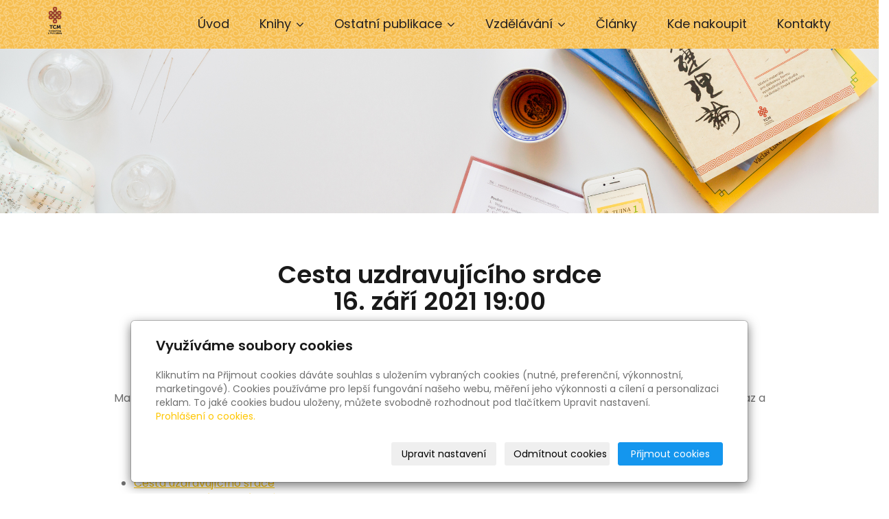

--- FILE ---
content_type: text/html; charset=utf-8
request_url: https://www.tcmcap.cz/inpage/dbst-1301/
body_size: 6357
content:
<!DOCTYPE html>
<html lang="cs">
<head>
  <meta charset="utf-8">
  <!--[if IEE]>
  <meta http-equiv="X-UA-Compatible" content="IE=edge,chrome=1">
  <![endif]-->
  <meta name="viewport" content="width=device-width, initial-scale=1">
    <meta name="description" content="   
   
   
   
Váš text začíná právě zde. Klikněte a můžete začít psát. Sed ut perspiciatis unde omnis iste natus error sit voluptatem accusantium...">
    <meta name="robots" content="all">
  <meta name="template" content="KYRA">
  <meta name="generator" content="inPage">
      <meta name="copyright" content="TCM Consulting and Publishing z.s.">
  <meta name="author" content="TCM Consulting and Publishing z.s.">
  
      <meta property="og:title" content="Materiály ke stažení k webináři Cesta uzdravujícího srdce 16. 9. 2021 s Anastacií White">

    <meta property="og:description" content="   
   
   
   
Váš text začíná právě zde. Klikněte a můžete začít psát. Sed ut perspiciatis unde omnis iste natus error sit voluptatem accusantium...">

<meta property="og:type" content="website">
<meta property="og:url" content="https://www.tcmcap.cz/inpage/dbst-1301/">


    <title>Materiály ke stažení k webináři Cesta uzdravujícího srdce 16. 9. 2021 s Anastacií White</title>

      <link rel="shortcut icon" href="https://www.inpage.cz/assets/img/inpage/favicon.ico">
  
        <link type="text/css" rel="stylesheet" href="/vendor/fontawesome-4.7/css/font-awesome.min.css">
  <link type="text/css" rel="stylesheet" media="screen" href="/vendor/blueimp-gallery/css/blueimp-gallery.min.css">
  <link type="text/css" rel="stylesheet" media="screen" href="/vendor/blueimp-bootstrap-image-gallery/css/bootstrap-image-gallery.min.css">
  <link type="text/css" rel="stylesheet" media="screen" href="/vendor/bootstrap-3.4/dist/css/bootstrap.min.css">
  <link rel="stylesheet" type="text/css" media="screen" href="/vendor/slick-carousel/slick/slick.css">
  <link rel="stylesheet" type="text/css" media="screen" href="/vendor/slick-carousel/slick/slick-theme.css">

      <link rel="stylesheet" type="text/css" media="screen" href="/assets/theme19/css/main.css?v=20210103">
  <link rel="stylesheet" type="text/css" media="screen" href="/assets/filter-colors.css?v=20210103">
  <link rel="stylesheet" type="text/css" media="screen" href="/assets/sections.css?v=20210103">
  <link rel="stylesheet" type="text/css" media="screen" href="/assets/theme19/sections.css?v=20210103">

  <link rel="stylesheet" type="text/css" media="screen" href="/styl/1/">

  
  
  <link rel="stylesheet" type="text/css" media="print" href="/styl/2/">

      <link rel="stylesheet" type="text/css" media="screen" href="/styl/3/">
  
  <script type="text/javascript" src="/vendor/jquery/dist/jquery.min.js"></script>
  <script type="text/javascript" src="/vendor/jquery-placeholder/jquery.placeholder.min.js"></script>
  <script type="text/javascript" src="/vendor/bootstrap-3.4/dist/js/bootstrap.min.js"></script>
  <script type="text/javascript" src="/vendor/blueimp-gallery/js/jquery.blueimp-gallery.min.js"></script>
  <script type="text/javascript" src="/vendor/blueimp-bootstrap-image-gallery/js/bootstrap-image-gallery.min.js"></script>
  <script type="text/javascript" src="/vendor/slick-carousel/slick/slick.min.js"></script>
  <script type="text/javascript" src="/vendor/images-loaded/imagesloaded.pkgd.min.js"></script>
  <script type="text/javascript" src="/vendor/magic-grid/dist/magic-grid.min.js"></script>

  <script type="text/javascript" src="/assets/theme19/js/main.js?v=20210103"></script>
  <script type="text/javascript" src="/assets/js/magicgrid.js?v=20220517"></script>
  <script type="text/javascript" src="/assets/js/dynamic.js?v=20220131"></script>

              <link href="/assets/cookies/css/main-3.4.css" rel="stylesheet" type="text/css" media="screen">
    
    <script src="/assets/cookies/js/main.js?v=20210103"></script>

    <script type="text/javascript">
        window.ca = JSON.parse('{"necessary":1,"functional":0,"performance":0,"marketing":0}');
    </script>
        
    <script>
    window.dataLayer = window.dataLayer || [];
    function gtag(){dataLayer.push(arguments);}

    gtag('consent', 'default', {
        'analytics_storage': 'denied',
        'ad_storage': 'denied',
        'ad_user_data': 'denied',
        'ad_personalization': 'denied'
    });

    gtag('js', new Date());
</script>


            </head>
<body id="article-471599" class="frontend template19 article-detail">
  

  
  <header>
    <div id="top-ribbon">
      <div class="container">
                
        
              </div>
    </div>
    <div id="sm-search">
      <button type="button" class="close">x</button>
      <form id="small-search" method="post" action="/vyhledavani/">
        <input name="q" type="text" class="form-control" placeholder="Hledání...">
        <button type="submit" class="btn btn-danger btn-lg" title="Hledat">
          <span class="glyphicon glyphicon-search" aria-hidden="true"></span> Hledat        </button>
      </form>
    </div>
    <nav class="navbar navbar-default">
      <div class="container">
                                          <div class="logo ">
                                            <a title="TCM Consulting and Publishing z.s." href="/">
                          <img src="/obrazek/3/tcm-cap-logo/" alt="TCM Consulting and Publishing z.s.">
                      </a>
                  </div>
                                <div class="navbar-header">
          <button class="navbar-toggle collapsed" aria-controls="navbar" data-target="#navbar" data-toggle="collapse" type="button">
            <span class="sr-only">Menu</span>
            <span class="icon-bar"></span>
            <span class="icon-bar"></span>
            <span class="icon-bar"></span>
          </button>
        </div>
        <div id="navbar" class="collapse navbar-collapse " role="navigation" aria-expanded="true" style="">
                    <ul class="nav navbar-nav">
                        <li role="presentation" id="menu-item-216929">
                            <a href="/">Úvod</a>
                          </li>
                        <li role="presentation" id="menu-item-216932" class="dropdown">
                            <a href="/inpage/knihy/" class="dropdown-toggle" data-toggle="dropdown">
                  Knihy <span class="caret"></span>
              </a>
              <ul class="dropdown-menu level2 v" role="menu">
                <li class="container">
                  <ul>
                                        <li id="submenu-item-244118">
                      <a href="/inpage/cinska-dietetika/">Čínská dietetika</a>
                    </li>
                                        <li id="submenu-item-358418">
                      <a href="/inpage/detska-tuina-tradicni-cinske-masaze-deti/">Dětská tuina. Tradiční čínské masáže dětí</a>
                    </li>
                                        <li id="submenu-item-276732">
                      <a href="/inpage/tuina-1/">Tuina 1 - Čínské léčebné masáže: Základní techniky</a>
                    </li>
                                        <li id="submenu-item-276733">
                      <a href="/inpage/tuina-2/">Tuina 2 - Čínské léčebné masáže: Ozdravné masáže</a>
                    </li>
                                        <li id="submenu-item-276736">
                      <a href="/inpage/zaklady-tcm-1/">Základy teorie čínské medicíny 1</a>
                    </li>
                                        <li id="submenu-item-276738">
                      <a href="/inpage/zaklady-tcm-2/">Základy teorie čínské medicíny 2</a>
                    </li>
                                        <li id="submenu-item-276740">
                      <a href="/inpage/zaklady-tcm-3/">Základy teorie čínské medicíny 3</a>
                    </li>
                                        <li id="submenu-item-343837">
                      <a href="/inpage/zaklady-tcm-4/">Základy teorie čínské medicíny 4</a>
                    </li>
                                        <li id="submenu-item-368136">
                      <a href="/inpage/klinicka-akupunktura-2019/">Klinická akupunktura</a>
                    </li>
                                        <li id="submenu-item-383409">
                      <a href="/inpage/od-meditace-tepla-k-pedagogice-tepla/">Od meditace tepla k pedagogice tepla</a>
                    </li>
                                        <li id="submenu-item-386711">
                      <a href="/inpage/wang-fuyin-wang-yan-masaze-nohou-pro-zdravi/">Masáže nohou pro zdraví</a>
                    </li>
                                        <li id="submenu-item-406765">
                      <a href="/inpage/ye-tianshi-wenrenlun-pojednani-o-teple-horkosti/">Wenrelun. Pojednání o teplé horkosti</a>
                    </li>
                                        <li id="submenu-item-446874">
                      <a href="/inpage/prapuvodni-zrcadlo-napravovani-prazdnoty/">Prapůvodní zrcadlo napravování prázdnoty</a>
                    </li>
                                      </ul>
                </li>
              </ul>
                          </li>
                        <li role="presentation" id="menu-item-273421" class="dropdown">
                            <a href="/inpage/ostatni-publikace/" class="dropdown-toggle" data-toggle="dropdown">
                  Ostatní publikace <span class="caret"></span>
              </a>
              <ul class="dropdown-menu level2 v" role="menu">
                <li class="container">
                  <ul>
                                        <li id="submenu-item-273444">
                      <a href="/inpage/zakladni-houbova-vyziva/">Základní houbová výživa</a>
                    </li>
                                        <li id="submenu-item-355635">
                      <a href="/inpage/lesklokorka-leskla/">Lesklokorka lesklá</a>
                    </li>
                                        <li id="submenu-item-355636">
                      <a href="/inpage/housenice-cinska/">Housenice čínská</a>
                    </li>
                                        <li id="submenu-item-355637">
                      <a href="/inpage/outkovka-pestra/">Outkovka pestrá</a>
                    </li>
                                        <li id="submenu-item-355638">
                      <a href="/inpage/koralovec-jezaty/">Korálovec ježatý</a>
                    </li>
                                      </ul>
                </li>
              </ul>
                          </li>
                        <li role="presentation" id="menu-item-446851" class="dropdown">
                            <a href="/inpage/vzdelavani/" class="dropdown-toggle" data-toggle="dropdown">
                  Vzdělávání <span class="caret"></span>
              </a>
              <ul class="dropdown-menu level2 v" role="menu">
                <li class="container">
                  <ul>
                                        <li id="submenu-item-446852">
                      <a href="/inpage/anastacia-white/">Anastacia White</a>
                    </li>
                                        <li id="submenu-item-446850">
                      <a href="/inpage/webinare-tcm/">Webináře TČM</a>
                    </li>
                                        <li id="submenu-item-452368">
                      <a href="/rubrika/zaznamy/">Záznamy webinářů</a>
                    </li>
                                      </ul>
                </li>
              </ul>
                          </li>
                        <li role="presentation" id="menu-item-419603">
                            <a href="/rubrika/akce-clanky-novinky/">Články</a>
                          </li>
                        <li role="presentation" id="menu-item-244169">
                            <a href="/inpage/jak-nakupovat/">Kde nakoupit</a>
                          </li>
                        <li role="presentation" id="menu-item-216931">
                            <a href="/inpage/kontakty/">Kontakty</a>
                          </li>
                      </ul>
        </div>
      </div>
    </nav>
  </header>

                        <div id="motive">
            <div class="container ">
                                    <div id="motto">
                                                                                                                <p id="motto-title">
                                                                                <a href="/inpage/knihy/">
                                              TCM Consulting and Publishing z.s.                                          </a>
                                                                        </p>
                              
                                                                <p id="motto-text">Vydáváme tištené a elektronické publikace za účelem šíření tradičních a moderních poznatků.</p>
                                                                                                </div>
              </div>
          </div>
              
     
      <div class="container">
        
        <div class="row row-flex" id="content">
            

            <main class="col-xs-12 col-md-9">
                <div id="mainContent"
    class="nocomment">

    <div class="">
                        <p><!-- sectionbreak --></p>
<section class="section-container section-header">
<div class="row">
<div class="col-xs-12 col-sm-12">
<h1>Cesta uzdravujícího srdce<br />16. září 2021 19:00</h1>
<h2>Materiály ke stažení</h2>
<p>Materiály jsou ve formátu PDF. Zobrazí se po kliknutí na odkaz. Stáhnete si je kliknutím pravým tlačítkem myši na odkaz a výběrem možnosti Uložit odkaz jako...</p>
</div>
</div>
</section>
<p><!-- sectionbreak --></p>
<section class="section-container section-blank">
<ul>
<li><a href="/soubor/anastacia-white-uzdravujici-srdce-tcmcap20210916cz-pdf/" target="_blank" rel="noopener">Cesta uzdravujícího srdce</a></li>
<li><a href="/soubor/gm-t05-20171216-pdf/" target="_blank" rel="noopener">GM T05 Mladý bylinný strážce </a></li>
<li><a href="/soubor/gm-t04-bylinny-strazce-jin-pdf/" target="_blank" rel="noopener">GM T04 Bylinný strážce jin</a></li>
<li><a href="/soubor/gm-t03-bylinny-strazce-jang-pdf/" target="_blank" rel="noopener">GM T03 Bylinný strážce jang</a></li>
</ul>
</section>
<p><!-- sectionbreak --></p>    </div>

    
    
    </div>

<a id="comments"></a>

<div class="">
    
    </div>                            </main>
        </div>
              </div>

            <div id="separator" class="mod"><div id="panel-custom-1" class="panel panel-primary ">
                <div class="panel-heading">
            <h3 class="panel-title">Spolupracujeme</h3>
        </div>
        <div class="panel-body">
            <p><!-- sectionbreak --></p>
<section class="section-container section-3-col-bottom-text">
<div class="section-cell-parent row">
<div class="section-cell-item col-xs-12 col-sm-6 col-md-4"><img src="/obrazek/3/pragon-cz-png/" alt="PRAGON s.r.o. Bylinná síla čínské tradice!&reg;" title="PRAGON s.r.o." width="220" height="90" />
<h3>PRAGON s.r.o.</h3>
<p>E-shop, kde najdete vše pro celostní přístup tradiční čínské medicíny. Bylinné doplňky stravy, houbovou výživu, akupunkturní pomůcky, baňky, moxy, knihy, zdravou výživu.</p>
<p><a href="https://www.pragon.cz" target="_blank" rel="noopener" class="btn btn-primary">Na pragon.cz</a></p>
</div>
<div class="section-cell-item col-xs-12 col-sm-6 col-md-4"><img src="/obrazek/3/tcm-cz-png/" alt="1. škola tradiční čínské medicíny – TČM&reg; – založena 1990" title="1. škola tradiční čínské medicíny – TČM&reg; – založena 1990" width="220" height="90" />
<h3>1. škola tradiční čínské medicíny – TČM&reg; – založena 1990</h3>
<p>32 let šíříme moudrost tradiční čínské medicíny – TČM. Víme, že funguje. Je v základech stálá, nepodléhá trendům, ale přizpůsobí se potřebám současného člověka. Najdete v ní odpovědi na mnoho svých otázek. Poznejte TČM s námi!</p>
<p><a href="https://www.tcm.cz" target="_blank" class="btn btn-primary" rel="noopener">na tcm.cz</a></p>
</div>
<div class="section-cell-item col-xs-12 col-sm-6 col-md-4"><img src="/obrazek/3/klinikapivonka-cz/" alt="Klinika Pivoňka" title="Klinika Pivoňka" width="220" height="90" />
<h3>Klinika Pivoňka</h3>
<p>Nabízíme našim zákazníkům vhodnou péči o tělo šitou přesně každému na míru. Pomáháme ke snazšímu překonávání každodenních překážek v dnešní náročné době.</p>
<p><a href="https://www.klinikapivonka.cz" target="_blank" class="btn btn-primary" rel="noopener">Více</a></p>
</div>
</div>
</section>
<p></p>        </div>
    </div></div>
                        
  <footer>
    
            <div id="footbox" class="">
                        <p></p>
<p><!-- sectionbreak --></p>
<section class="section-container section-3-col-bottom-text">
<div class="section-cell-parent row">
<div class="section-cell-item col-xs-12 col-sm-6 col-md-6">
<p><a href="https://www.facebook.com/tcmcap">Facebook</a> <a href="https://www.instagram.com/tcm_consulting_and_publishing/">Instagram</a></p>
</div>
<div class="section-cell-item col-xs-12 col-sm-6 col-md-6">
<p>Copyright &copy; 2025 TCM CAP z.s.</p>
</div>
</div>
</section>
<p><!-- sectionbreak --></p>        </div>
      </footer>
  
        <div id="blueimp-gallery" class="blueimp-gallery blueimp-gallery-controls" data-use-bootstrap-modal="false">
          <div class="slides"></div>
          <h3 class="title">&nbsp;</h3>
          <a class="prev">‹</a>
          <a class="next">›</a>
          <a class="close">×</a>
          <a class="play-pause"></a>
          <ol class="indicator"></ol>
          <div class="modal fade">
              <div class="modal-dialog">
                  <div class="modal-content">
                      <div class="modal-header">
                          <button type="button" class="close" aria-hidden="true">&times;</button>
                          <h4 class="modal-title">&nbsp;</h4>
                      </div>
                      <div class="modal-body next"></div>
                      <div class="modal-footer">
                          <button type="button" class="btn btn-default pull-left prev">
                              <i class="glyphicon glyphicon-chevron-left"></i>&nbsp;Předchozí                          </button>
                          <button type="button" class="btn btn-primary next">
                              Další&nbsp;<i class="glyphicon glyphicon-chevron-right"></i>
                          </button>
                      </div>
                  </div>
              </div>
          </div>
      </div>
  
  
  
      <div class="modal" id="cookiesModal" data-keyboard="false" aria-labelledby="cookiesModalLabel" style="display: none" aria-modal="true" role="dialog">
        <div class="modal-dialog modal-lg modal-dialog-centered modal-cookies">
            <div class="modal-content">
                <div class="modal-header">
                    <h2 class="modal-title" id="cookiesModalLabel">
                        Využíváme soubory cookies                    </h2>
                    <button type="button" class="close" data-dismiss="modal" data-bs-dismiss="modal" aria-label="Zavřít" id="closeModalButton" style="display: none">
                        <span class="button-close" aria-hidden="true"></span>
                    </button>
                </div>
                <div class="modal-body">
                    <div class="container-fluid" id="mainWindow">
                        <p class="cookies-text">
                            Kliknutím na Přijmout cookies dáváte souhlas s uložením vybraných cookies (nutné, preferenční, výkonnostní, marketingové). Cookies používáme pro lepší fungování našeho webu, měření jeho výkonnosti a cílení a personalizaci reklam. To jaké cookies budou uloženy, můžete svobodně rozhodnout pod tlačítkem Upravit nastavení.                            <br><a class="cookies-statement" href="/inpage/prohlaseni-o-cookies/" target="_blank">Prohlášení o cookies.</a>
                        </p>
                    </div>
                    <div class="container-fluid" id="settingsWindow" style="display: none;">
                        <p class="cookies-text">Využíváme soubory cookies a další technologie pro lepší uživatelský zážitek na webu. Následující kategorie můžete povolit či zakázat a svůj výběr uložit.</p>
                        <div class="cookies-info">
                            <div class="cookies-option">
                                <button class="button-more">
                                    <span class="button-more-icon"></span>
                                    <span class="button-more-title">Nutné</span>
                                </button>
                                <div class="custom-control custom-switch form-check form-switch">
                                    <input type="checkbox" class="custom-control-input form-check-input" name="necessaryCheckbox" id="necessaryCheckbox" value="1" checked disabled>
                                    <label class="custom-control-label form-check-label" for="necessaryCheckbox">Povoleno</label>
                                </div>
                            </div>
                            <div class="cookies-details" style="display: none;">
                                <p>Tyto cookies jsou nezbytné pro zajištění základní funkčnosti webových stránek.</p>
                            </div>
                        </div>
                        <div class="cookies-info">
                            <div class="cookies-option">
                                <button class="button-more">
                                    <span class="button-more-icon"></span>
                                    <span class="button-more-title">Preferenční</span>
                                </button>
                                <div class="custom-control custom-switch form-check form-switch">
                                    <input type="checkbox" class="custom-control-input form-check-input" name="functionalCheckbox" id="functionalCheckbox" value="1">
                                    <label class="custom-control-label form-check-label" for="functionalCheckbox">
                                        <span class="label-off">Zakázáno</span>
                                        <span class="label-on">Povoleno</span>
                                    </label>
                                </div>
                            </div>
                            <div class="cookies-details" style="display: none;">
                                <p>Preferenční cookies slouží pro zapamatování nastavení vašich preferencí pro příští návštěvu.</p>
                            </div>
                        </div>
                        <div class="cookies-info">
                            <div class="cookies-option">
                                <button class="button-more">
                                    <span class="button-more-icon"></span>
                                    <span class="button-more-title">Výkonnostní</span>
                                </button>
                                <div class="custom-control custom-switch form-check form-switch">
                                    <input type="checkbox" class="custom-control-input form-check-input" name="performanceCheckbox" id="performanceCheckbox" value="1">
                                    <label class="custom-control-label form-check-label" for="performanceCheckbox">
                                        <span class="label-off">Zakázáno</span>
                                        <span class="label-on">Povoleno</span>
                                    </label>
                                </div>
                            </div>
                            <div class="cookies-details" style="display: none;">
                                <p>Výkonnostní cookies monitorují výkon celého webu.</p>
                            </div>
                        </div>
                        <div class="cookies-info">
                            <div class="cookies-option">
                                <button class="button-more">
                                    <span class="button-more-icon"></span>
                                    <span class="button-more-title">Marketingové</span>
                                </button>
                                <div class="custom-control custom-switch form-check form-switch">
                                    <input type="checkbox" class="custom-control-input form-check-input" name="marketingCheckbox" id="marketingCheckbox" value="1">
                                    <label class="custom-control-label form-check-label" for="marketingCheckbox">
                                        <span class="label-off">Zakázáno</span>
                                        <span class="label-on">Povoleno</span>
                                    </label>
                                </div>
                            </div>
                            <div class="cookies-details" style="display: none;">
                                <p>Marketingové a reklamní cookies se využívají k měření a analýze webu.</p>
                            </div>
                        </div>
                    </div>
                </div>
                <div class="modal-footer">
                    <button type="button" id="allowChoiceButton" class="btn btn-outline-secondary" style="display: none;">Uložit vybrané</button>
                    <button type="button" id="switchWindowButton" class="btn btn-outline-secondary">Upravit nastavení</button>
                    <button type="button" id="rejectAllButton" class="btn btn-outline-secondary">Odmítnout cookies</button>
                    <button type="button" id="allowAllButton" class="btn btn-primary">Přijmout cookies</button>
                </div>
            </div>
        </div>
    </div>
    <div class="cookies-settings-btn active" id="snippetWindow" style="display: none" >
        <button class="cookies-settings-btn__open openModalButton" aria-label="Open cookies settings">
            <span class="cookies-settings-btn__open-label">Nastavení cookies</span>
        </button>

        <button class="cookies-settings-btn__dismiss" id="closeSnippetButton" type="button" aria-label="Zavřít">
            <span class="cookies-settings-btn__dismiss-icon" aria-hidden="true"></span>
        </button>
    </div>
    <script>
        (function($) {
            "use strict"; // Start of use strict

            $(document).ready(function() {
                $('#cookiesModal').cookiesAgreement({
                    name: 'cookie-ag',
                    layout: 'bar',
                    redirect: true,
                    button: true,
                    callbacks: {
                        modal: {
                            open: function (options, close) {
                                                                $('#cookiesModal').modal({
                                    backdrop: options.layout === 'window' ? 'static' : false,
                                    keyboard: close
                                });
                                                            },
                            close: function () {
                                                                $('#cookiesModal').modal('hide');
                                                            },
                            button: function () {
                                                                $('#cookiesModal').on('hide.bs.modal', function () {
                                    $('#snippetWindow').addClass('active');
                                });
                                                            },

                        }
                    }
                });
            });
        })(jQuery); // End of use strict
    </script>

  
  <div id="imp"></div>

    <script type="text/javascript">
      $(document).ready(function () {
          if (document.getElementById("imp")) {
              var e = document.createElement("img");
              e.src = "/render/imp/";
              e.width = "1";
              e.height = "1";
              e.alt = "Hit counter";
              document.getElementById("imp").appendChild(e);
          }

          var hash = window.location.hash;
          var parts = hash.split("-");
          if (parts[0] === "#comment") {
              var selector = "h3" + parts[0] + "-" + parts[1];
              $(selector).parents(".subcomments").show();
              $(selector).parents(".subcomments").prev().find("a:contains('Zobrazit odpovědi')").text("Skrýt odpovědi");
              $(document).scrollTop($(parts[0] + "-" + parts[1]).offset().top - ($(window).height() - $(parts[0] + "-" + parts[1]).parent().outerHeight(true)) / 2);
          }

          $(".showanswer").click(function () {
              $(this).parent().parent().parent().next().toggle();
              if ($(this).text() == 'Zobrazit odpovědi') {
                  $(this).text("Skrýt odpovědi");
              } else {
                  $(this).text("Zobrazit odpovědi");
              }
          });
      });
  </script>

  
  </body>
</html>


--- FILE ---
content_type: text/css; charset=utf-8
request_url: https://www.tcmcap.cz/styl/1/
body_size: 1181
content:
/*homepage motive*/
#motive{
  background-color: #f5f5f5;
  background-image: url(/obrazek/3/dsc7802-02-jpg-983/);
}

/*motto*/
#motto #motto-title{
 
  color: #000000;
  
}

#motto #motto-title a{
 
  color: #000000;
 
}
#motto #motto-text{
  color: #000000;
   
}
/*=============  žluto-černa======================*/
/*
#ffc600 / #191919
*/

.h1::after,
h1::after,
#separator h3.panel-title::after,
#second h3.panel-title::after,
#blog h3.panel-title::after,
#panel-products h3.panel-title:after,
#random-image h3::after,
.navbar-default,
#index .navbar-default.f-nav,
.f-nav,
#index .navbar:not(.f-nav) .navbar-nav>.active>a:after,
#index .navbar:not(.f-nav) .navbar-nav>.active>a:focus:after,
#index .navbar:not(.f-nav) .navbar-nav>.active>a:hover:after,
#index .navbar:not(.f-nav) .navbar-nav>.active>a:after,
#index .navbar:not(.f-nav) .navbar-nav>li>a:hover:after,
#index .navbar-default:not(.f-nav) .navbar-nav>.open>a:after,
#index .navbar-default:not(.f-nav) .navbar-nav>.open>a:focus:after,
#index .navbar-default:not(.f-nav) .navbar-nav>.open>a:hover:after,
.navbar-default .navbar-toggle:focus,
.navbar-default .navbar-toggle:hover,
.nav-tabs>li.active>a,
.nav-tabs>li.active>a:focus,
.nav-tabs>li.active>a:hover,
.nav-tabs>li>a:hover,
.nav-pills>li>a:hover,
.nav-pills>li.active>a,
.goin,
#panel-news .more a,
footer #panel-news .more a,
#list-comments>.media .media-heading,
.btn-primary {
    background: #ffc600;
}

.nav-tabs>li.active>a,
.nav-tabs>li.active>a:focus,
.nav-tabs>li.active>a:hover,
.nav-tabs>li>a:hover,
.btn-primary {
    border-color: #ffc600;
}

#top-ribbon .btn.btn-danger:hover,
a,
.btn-link,
.pagination>.active>a,
.pagination>.active>a:focus,
.pagination>.active>a:hover,
.pagination>.active>span,
.pagination>.active>span:focus,
.pagination>.active>span:hover {
    color: #ffc600;
}

#second {
    background-color: #ffc600;
    background: -webkit-gradient(linear, left top, right top, from(#ffc600;
    ), to(#ffe488));
    background: linear-gradient(to right, #ffc600, #ffe488);
    color:#191919
}

#second h3.panel-title,
a:hover,
.icon-favourite,
.btn-link:hover,
.btn-link:focus {
    color: #191919;
}

#second p a {text-decoration:underline;}
#second p a:hover, #second .more a {text-decoration:none;}


#contactus a:hover,
footer a:hover,
.copy a:hover {
    color: white
}

#second h3.panel-title::after,
#top-ribbon,
#second .more a,
.nav-tabs>li.active>a:hover,
.nav-pills>li.active>a:focus,
.nav-pills>li.active>a:hover,
.goin:hover,
#panel-news .more a:hover,
.btn-primary:hover,
.navbar .navbar-nav>.active>a:after,
.navbar .navbar-nav>.active>a:focus:after,
.navbar .navbar-nav>.active>a:hover:after,
.navbar .navbar-nav>.active>a:after,
.navbar .navbar-nav>li>a:hover:after,
.navbar-default .navbar-nav>.open>a:after,
.navbar-default .navbar-nav>.open>a:focus:after,
.navbar-default .navbar-nav>.open>a:hover:after {
    background-color: #191919;
}


#second .more a:hover,
footer #panel-news .more a:hover {
 background-color:white; color:#191919;
}

.nav-tabs>li.active>a:hover,
a.thumbnail:hover,
.thumbnail:hover,
.image-slider a .img-thumbnail:hover,
#list-rubrics li .media-body:hover,
#list-downloads li .inside:hover,
.item-photogallery .thumbnail:hover,
.item-eshop-category .thumbnail:hover,
#detail-product a:hover>.img-thumbnail,
.form-control:focus,
.btn-primary:hover {
    border-color: #191919
}

.form-control:focus {
    -webkit-box-shadow: inset 0 1px 1px rgba(0, 0, 0, .075), 0 0 8px rgba(25, 25, 25, .6);
    box-shadow: inset 0 1px 1px rgba(0, 0, 0, .075), 0 0 8px rgba(25, 25, 25, .6)
}

@media (max-width: 991px) {
    #index .navbar-default .navbar-collapse {
        background-color: #ffc600;
    }

    #index .navbar:not(.f-nav) .navbar-nav>.active>a:after,
    #index .navbar:not(.f-nav) .navbar-nav>.active>a:focus:after,
    #index .navbar:not(.f-nav) .navbar-nav>.active>a:hover:after,
    #index .navbar:not(.f-nav) .navbar-nav>.active>a:after,
    #index .navbar:not(.f-nav) .navbar-nav>li>a:hover:after,
    #index .navbar-default:not(.f-nav) .navbar-nav>.open>a:after,
    #index .navbar-default:not(.f-nav) .navbar-nav>.open>a:focus:after,
    #index .navbar-default:not(.f-nav) .navbar-nav>.open>a:hover:after {
        background-color: #191919;
    }
}


/*cookie*/
.cc_container {
background-color:#ffce25 !important;
}
.cc_message {
    color: #191919!important;
}

.cc_container a, .cc_container a:visited {
    color: #191919!important;
    text-decoration:underline!important;
}
.cc_container a:hover, .cc_container a:active {
    color: #191919!important;
        text-decoration:none!important;
}
.cc_container .cc_btn, .cc_container .cc_btn:visited {
    background-color: #191919!important;
    color: #fff!important;
    border-radius:0!important;
    text-decoration:none!important;
}
.cc_container .cc_btn:hover, .cc_container .cc_btn:active {
    background-color: #fff!important;
    color: #191919!important;
}

--- FILE ---
content_type: text/css; charset=utf-8
request_url: https://www.tcmcap.cz/styl/3/
body_size: 1408
content:
@media (min-width: 768px){
  body>.container {
    width: 750px;
  }
}

@media (min-width: 992px){
  body>.container {
    width: 970px;
  }
}

@media (min-width: 1200px){
  body>.container {
    width: 1000px;
  }
}

span.btn{
  cursor: default;
  -webkit-transform: none;
  -moz-transform: none;
  -ms-transform: none;
  -o-transform: none;
  transform: none;
  transition: all 0s ease 0s;
}
.btn-nakupovat{padding:16px 24px;font-size:18px;font-weight:bold}
.btn{font-size:20px;padding:24px}


#mainContainer {background:none}

main a{text-decoration:underline;}

#motive {
  display: block;
  background-size: cover;
  background-position: 50% 50%;
  height: 240px;
}

/*skryje motto na ostatních stránkách*/
body:not(#index) #motto { 
  display:none 
}

/*Wenrelun*/
#article-491063 #motive {background:url(/obrazek/3/wenrelun-202205-m-06-jpg/) no-repeat 50% 50%;background-size:cover;height:420px}
/*ČLÁNEK https://www.tcmcap.cz/inpage/clanek-cinska-znameni-kmeny-vetve/*/
#article-512772 #motive {background:url(/obrazek/3/cinska-astrologie-2404-03-jpeg/) no-repeat 50% 50%;background-size:cover;height:420px}

#article-512815  #motive{background:url(/obrazek/3/cinska-astrologie-2304-01-m-jpg/) no-repeat 50% 50%;background-size:cover;height:420px}



#navbar{width: calc(100% - 190px);}
header .navbar, #index .navbar-default,
.navbar-default, #index .navbar-default.f-nav, .f-nav
{background:url(/obrazek/2/zahlavi-zlute-vlnky/) repeat 0% 0%}
.navbar-nav > li {font-size:18px}
.navbar-default .navbar-nav > li > a {color:#231f20}
@media (min-width: 768px){
  .nav > li > a {padding: 20px;}}
.nav > li > a {padding: 20px;}

#logo {height:136px}
#lcolumn {padding-top: 173px}    
#lcolumn h2{background:none;border-bottom:1px dotted  #888888}
.u-banner{border-bottom:1px dotted  #888888;padding-bottom:16px;margin-bottom:16px}
.u-banner-prvni {}
.u-banner-treti {}
.u-banner-druhy {}

.kniha, .knihy-item {
  display: -ms-flexbox;  display: -webkit-flex;  display: flex;
  -webkit-flex-direction: row;  -ms-flex-direction: row;  flex-direction: row;
  -webkit-flex-wrap: wrap;  -ms-flex-wrap: wrap;  flex-wrap: wrap;
  -webkit-justify-content: space-between;  -ms-flex-pack: justify;  justify-content: space-between;
  -webkit-align-content: flex-start;  -ms-flex-line-pack: start;  align-content: flex-start;
  -webkit-align-items: flex-start;  -ms-flex-align: start;  align-items: flex-start;
}

.kniha-popis{
  width:70%;
  -webkit-order: 1;    -ms-flex-order: 1;    order: 1;
  -webkit-flex: 0 1 auto;    -ms-flex: 0 1 auto;    flex: 0 1 auto;
  -webkit-align-self: auto;    -ms-flex-item-align: auto;    align-self: auto;
}

.kniha-obr{
  width:25%;
  -webkit-order: 2;    -ms-flex-order: 2;    order: 2;
  -webkit-flex: 0 1 auto;    -ms-flex: 0 1 auto;    flex: 0 1 auto;
  -webkit-align-self: auto;    -ms-flex-item-align: auto;    align-self: auto;
}

@media only screen and (max-width:600px){
  .kniha-popis{
    width:100%;
    -webkit-order: 2;    -ms-flex-order: 2;    order: 2;
  }
  .kniha-obr{
    width:100%;
    -webkit-order: 1;    -ms-flex-order: 1;    order: 1;
  }
}

.knihy-item{margin:32px 0;padding:32px;border-bottom:1px solid #b8b8b8}

.knihy-item-heading{-webkit-order: 2; -ms-flex-order: 2;order: 2;flex-grow:1}
.knihy-item-img{-webkit-order: 1;-ms-flex-order: 1;order: 1; width:70px;flex-grow:0}
.knihy-item-bottom{-webkit-order: 3;-ms-flex-order: 3;order:3;width:75%}
.knihy-item-button{-webkit-order: 4;-ms-flex-order: 4;order: 4;flex-grow:0}

.knihy-item-heading h2 {margin:0}
.knihy-item-heading h2+p{font-weight:bold;color:#777777}

.knihy-item-button a{display:block;padding:8px 16px;background-color:#006197;font-weight:bold;color:#fff;text-decoration:none;
  border-width:1px; border-style: solid; border-color: #0073b3 #004c76 #004c76 #0073b3}


.boxik {border: 1px solid #EAEAEA; margin: 15px 0px; padding: 15px}

section.section-container{padding:30px 0}
section.section-title{padding:15px 0}
#second, #separator, #blog, #content, #random-image, footer{padding:30px 0}
footer{padding:10px 0}
footer>.container{padding:0}

.anotace, .section-title p{font-size:1.48em}
.list-big li {padding:10px 0} 

--- FILE ---
content_type: application/javascript
request_url: https://www.tcmcap.cz/assets/theme19/js/main.js?v=20210103
body_size: 1782
content:
$(document).ready(function () {
  var $btnSearch = $('button.sm-search');
  if ($btnSearch.length > 0) {
    $('button.sm-search').on("click", function(event) {
      event.preventDefault();
      $("#sm-search").addClass("open");
      $('#sm-search > form > input[type="text"]').focus();
    });
  }

  $("#sm-search, #sm-search button.close").on("click keyup", function(event) {
    if (
        event.target == this ||
        event.target.className === "close" ||
        event.keyCode === 27
    ) {
      $(this).removeClass("open");
    }
  });

  $('span.visible-link').on('mousedown', function() {
    var el = $(this).prev();

    if (el && el.attr('type') === 'password') {
      el.attr('type', 'text');
    }
  }).on('mouseup', function(event) {
    var el = $(this).prev();

    if (el && el.attr('type') === 'text') {
      el.attr('type', 'password');
    }
  });

  $('.frontend').on("click", 'a.purchase', function (event) {
    event.preventDefault();
    var count = 1;

    var el = $(this).parent().prev().find('input[type="number"]');
    if (el.length && el.val() > 0) {
      count = parseInt(el.val());
    }

    $.ajax({
      type: "GET",
      url: this.href + '&count=' + count,
      success: function (response) {
        var jsonObj = JSON.parse(response);

        if (jsonObj.result === "success") {

          if (window.location.href.indexOf('/admin/preview') > 0) {
            $("#basket").load('/admin/preview/render/basket/');
          } else {
            $("#basket").load('/render/basket/');
          }

          $('#addBasketModalTitle').html('<a href="' + jsonObj.url + '">' + jsonObj.title + '</a>');
          $('#addBasketModalImage').attr("href", jsonObj.url);
          $('#addBasketModalImage').html('<img class="img-thumbnail img-responsive" title="' + jsonObj.title + '" alt="' + jsonObj.title + '" src="' + (jsonObj.imageUrl ? jsonObj.imageUrl : '/images/default/photoicon.gif') + '">');
          $('#addBasketModalVariant').html('<strong>' + jsonObj.variant + '</strong>');

          $priceHTML = '';
          if (jsonObj.priceOriginal !== '') {
            $priceHTML += '<div class="price-original-vat">' + jsonObj.priceOriginal;
            if (jsonObj.vat !== '') {
              $priceHTML += ' <span class="vat-info">' + jsonObj.vat + '</span>';
            }
            $priceHTML += '</div>';
          }

          if (jsonObj.priceCurrent !== '') {
            $priceHTML += '<div class="price-current-vat">' + jsonObj.priceCurrent;
            if (jsonObj.vat !== '') {
              $priceHTML += ' <span class="vat-info">' + jsonObj.vat + '</span>';
            }
            $priceHTML += '</div>';
          }

          $('#addBasketModalPrice').html($priceHTML);
          $('#addBasketModal').modal();

        } else {
          if (jsonObj.message !== "") {
            $('#addBasketModalError .modal-body').html('<div role="alert" class="alert alert-danger">' + jsonObj.message + '</div>');
          }
          $('#addBasketModalError').modal();
        }
      },
      error: function () {
        $('#addBasketModalError').modal();
      }
    });
  });

  $('.thickbox').attr('data-gallery', function() {
    el = $(this).find('img');

    if (el && el.attr('title')) {
      return el.attr('title');
    } else {
      return  'image-' + Math.random().toString(36).substring(7);
    }
  });

  var $imgSlider = $('.image-slider');
  if ($imgSlider.length > 0) {
    $imgSlider.slick({
      dots: true,
      infinite: true,
      speed: 300,
      slidesToShow: 1,
      centerMode: true,
      variableWidth: true,
      slidesToScroll: 1,
      autoplay: true,
      autoplaySpeed: 2000
    });
  }

  var $links = $('#links');
  if ($links.length > 0 && (typeof(blueimp) !== 'undefined')) {
    $links.click(function (e) {
      var target = this,
          link = target.src ? target.parentNode : target;
      blueimp.Gallery(this.getElementsByTagName('a'), { index: link, event: e });
    });
  }

    $(window).on("scroll", function() {
      let box = document.querySelector('header');
      let currentHeight = box.offsetHeight;

      if ($(window).scrollTop() > currentHeight) {
        $("header").addClass("header-fix");
        $(".navbar").addClass("f-nav");

      } else {
        $("header").removeClass("header-fix");
        $(".navbar").removeClass("f-nav");

      }
    });


  $('#lost-password').click(function(e) {
    e.preventDefault();

    $('#form-login').hide();
    $('#form-password').show();
  });

  $('#do-login').click(function(e) {
    e.preventDefault();

    $('#form-login').show();
    $('#form-password').hide();
  });

  let processResponse = function(response) {
    let time = 100;

    if (typeof response.flash !== 'undefined') {
      let html = '<div class="alert alert-' + response.status + '">' + response.flash + '</div>';

      $('#user-flash').html(html).show();

      time = 1000;
    }

    if (typeof response.redirect !== 'undefined') {
      setTimeout(function() {
        window.location.href = response.redirect;
      }, time);
    }
  };

  let processAccount = function(event) {
    event.preventDefault();

    $.post($(this).attr('action'), $(this).serialize(), processResponse);

    return false;
  };

  // Login to account
  $('#user-form').on('submit', processAccount);

  // Lost password
  $('#password-form').on('submit', processAccount);

  // Logout account
  $('#user-logout-button').on('click', function(event) {
    event.preventDefault();

    $.get($(this).attr('href'), processResponse);

    return false;
  });

  // Account switch button
  $('#password-back-button').on('click', function() {
    $('#user-flash').hide();
    $('#user-form').hide();
    $('#password-form').show();
  });

  $('#user-back-button').on('click', function() {
    $('#user-flash').hide();
    $('#user-form').show();
    $('#password-form').hide();
  });
});

$(document).bind('ajaxStart.mine', function() {
  $('#loading-circle').show();
});

$(document).bind('ajaxStop.mine', function() {
  $('#loading-circle').hide();
});